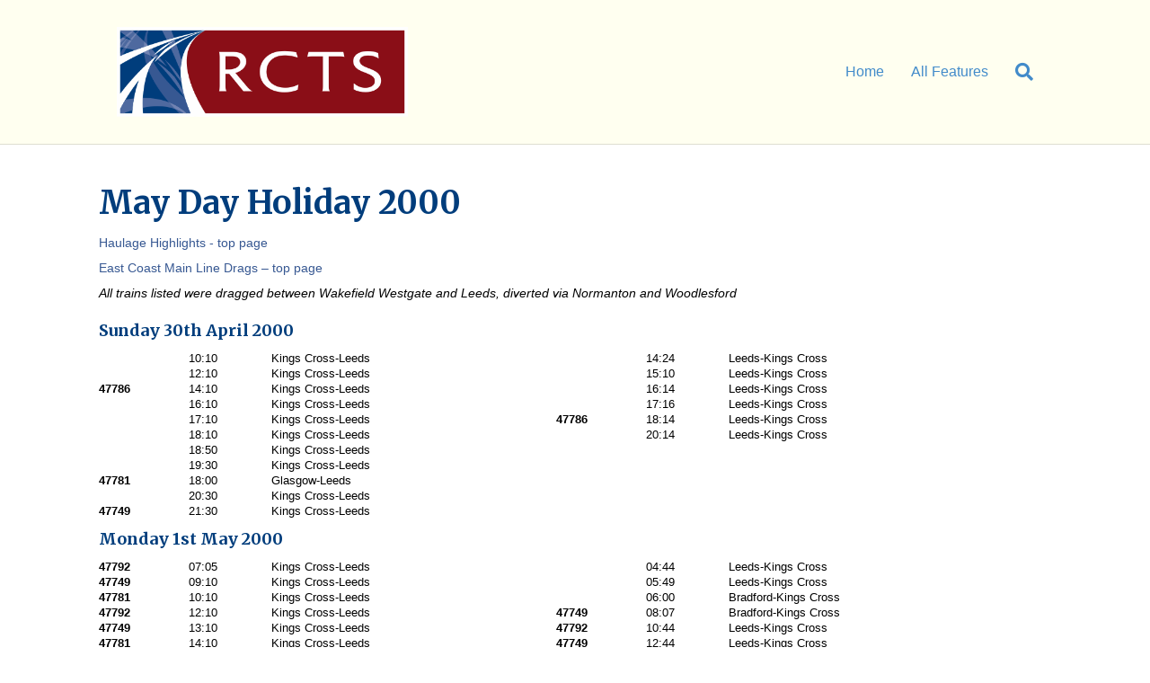

--- FILE ---
content_type: text/html; charset=UTF-8
request_url: https://features.rcts.org.uk/haulage-highlights/drags/may-day-holiday-2000/
body_size: 7875
content:
<!DOCTYPE html>
<html lang="en-GB">
<head>
<meta charset="UTF-8" />
<meta name='viewport' content='width=device-width, initial-scale=1.0' />
<meta http-equiv='X-UA-Compatible' content='IE=edge' />
<link rel="profile" href="https://gmpg.org/xfn/11" />
<title>May Day Holiday 2000 &#8211; Railway Correspondence &amp; Travel Society</title>
<meta name='robots' content='max-image-preview:large' />
<link rel='dns-prefetch' href='//fonts.googleapis.com' />
<link href='https://fonts.gstatic.com' crossorigin rel='preconnect' />
<link rel="alternate" type="application/rss+xml" title="Railway Correspondence &amp; Travel Society &raquo; Feed" href="https://features.rcts.org.uk/feed/" />
<link rel="alternate" type="application/rss+xml" title="Railway Correspondence &amp; Travel Society &raquo; Comments Feed" href="https://features.rcts.org.uk/comments/feed/" />
<link rel="alternate" title="oEmbed (JSON)" type="application/json+oembed" href="https://features.rcts.org.uk/wp-json/oembed/1.0/embed?url=https%3A%2F%2Ffeatures.rcts.org.uk%2Fhaulage-highlights%2Fdrags%2Fmay-day-holiday-2000%2F" />
<link rel="alternate" title="oEmbed (XML)" type="text/xml+oembed" href="https://features.rcts.org.uk/wp-json/oembed/1.0/embed?url=https%3A%2F%2Ffeatures.rcts.org.uk%2Fhaulage-highlights%2Fdrags%2Fmay-day-holiday-2000%2F&#038;format=xml" />
<style id='wp-img-auto-sizes-contain-inline-css'>
img:is([sizes=auto i],[sizes^="auto," i]){contain-intrinsic-size:3000px 1500px}
/*# sourceURL=wp-img-auto-sizes-contain-inline-css */
</style>
<style id='wp-emoji-styles-inline-css'>

	img.wp-smiley, img.emoji {
		display: inline !important;
		border: none !important;
		box-shadow: none !important;
		height: 1em !important;
		width: 1em !important;
		margin: 0 0.07em !important;
		vertical-align: -0.1em !important;
		background: none !important;
		padding: 0 !important;
	}
/*# sourceURL=wp-emoji-styles-inline-css */
</style>
<link rel='stylesheet' id='wp-block-library-css' href='https://features.rcts.org.uk/wp-includes/css/dist/block-library/style.min.css?ver=6.9' media='all' />
<style id='global-styles-inline-css'>
:root{--wp--preset--aspect-ratio--square: 1;--wp--preset--aspect-ratio--4-3: 4/3;--wp--preset--aspect-ratio--3-4: 3/4;--wp--preset--aspect-ratio--3-2: 3/2;--wp--preset--aspect-ratio--2-3: 2/3;--wp--preset--aspect-ratio--16-9: 16/9;--wp--preset--aspect-ratio--9-16: 9/16;--wp--preset--color--black: #000000;--wp--preset--color--cyan-bluish-gray: #abb8c3;--wp--preset--color--white: #ffffff;--wp--preset--color--pale-pink: #f78da7;--wp--preset--color--vivid-red: #cf2e2e;--wp--preset--color--luminous-vivid-orange: #ff6900;--wp--preset--color--luminous-vivid-amber: #fcb900;--wp--preset--color--light-green-cyan: #7bdcb5;--wp--preset--color--vivid-green-cyan: #00d084;--wp--preset--color--pale-cyan-blue: #8ed1fc;--wp--preset--color--vivid-cyan-blue: #0693e3;--wp--preset--color--vivid-purple: #9b51e0;--wp--preset--gradient--vivid-cyan-blue-to-vivid-purple: linear-gradient(135deg,rgb(6,147,227) 0%,rgb(155,81,224) 100%);--wp--preset--gradient--light-green-cyan-to-vivid-green-cyan: linear-gradient(135deg,rgb(122,220,180) 0%,rgb(0,208,130) 100%);--wp--preset--gradient--luminous-vivid-amber-to-luminous-vivid-orange: linear-gradient(135deg,rgb(252,185,0) 0%,rgb(255,105,0) 100%);--wp--preset--gradient--luminous-vivid-orange-to-vivid-red: linear-gradient(135deg,rgb(255,105,0) 0%,rgb(207,46,46) 100%);--wp--preset--gradient--very-light-gray-to-cyan-bluish-gray: linear-gradient(135deg,rgb(238,238,238) 0%,rgb(169,184,195) 100%);--wp--preset--gradient--cool-to-warm-spectrum: linear-gradient(135deg,rgb(74,234,220) 0%,rgb(151,120,209) 20%,rgb(207,42,186) 40%,rgb(238,44,130) 60%,rgb(251,105,98) 80%,rgb(254,248,76) 100%);--wp--preset--gradient--blush-light-purple: linear-gradient(135deg,rgb(255,206,236) 0%,rgb(152,150,240) 100%);--wp--preset--gradient--blush-bordeaux: linear-gradient(135deg,rgb(254,205,165) 0%,rgb(254,45,45) 50%,rgb(107,0,62) 100%);--wp--preset--gradient--luminous-dusk: linear-gradient(135deg,rgb(255,203,112) 0%,rgb(199,81,192) 50%,rgb(65,88,208) 100%);--wp--preset--gradient--pale-ocean: linear-gradient(135deg,rgb(255,245,203) 0%,rgb(182,227,212) 50%,rgb(51,167,181) 100%);--wp--preset--gradient--electric-grass: linear-gradient(135deg,rgb(202,248,128) 0%,rgb(113,206,126) 100%);--wp--preset--gradient--midnight: linear-gradient(135deg,rgb(2,3,129) 0%,rgb(40,116,252) 100%);--wp--preset--font-size--small: 13px;--wp--preset--font-size--medium: 20px;--wp--preset--font-size--large: 36px;--wp--preset--font-size--x-large: 42px;--wp--preset--spacing--20: 0.44rem;--wp--preset--spacing--30: 0.67rem;--wp--preset--spacing--40: 1rem;--wp--preset--spacing--50: 1.5rem;--wp--preset--spacing--60: 2.25rem;--wp--preset--spacing--70: 3.38rem;--wp--preset--spacing--80: 5.06rem;--wp--preset--shadow--natural: 6px 6px 9px rgba(0, 0, 0, 0.2);--wp--preset--shadow--deep: 12px 12px 50px rgba(0, 0, 0, 0.4);--wp--preset--shadow--sharp: 6px 6px 0px rgba(0, 0, 0, 0.2);--wp--preset--shadow--outlined: 6px 6px 0px -3px rgb(255, 255, 255), 6px 6px rgb(0, 0, 0);--wp--preset--shadow--crisp: 6px 6px 0px rgb(0, 0, 0);}:where(.is-layout-flex){gap: 0.5em;}:where(.is-layout-grid){gap: 0.5em;}body .is-layout-flex{display: flex;}.is-layout-flex{flex-wrap: wrap;align-items: center;}.is-layout-flex > :is(*, div){margin: 0;}body .is-layout-grid{display: grid;}.is-layout-grid > :is(*, div){margin: 0;}:where(.wp-block-columns.is-layout-flex){gap: 2em;}:where(.wp-block-columns.is-layout-grid){gap: 2em;}:where(.wp-block-post-template.is-layout-flex){gap: 1.25em;}:where(.wp-block-post-template.is-layout-grid){gap: 1.25em;}.has-black-color{color: var(--wp--preset--color--black) !important;}.has-cyan-bluish-gray-color{color: var(--wp--preset--color--cyan-bluish-gray) !important;}.has-white-color{color: var(--wp--preset--color--white) !important;}.has-pale-pink-color{color: var(--wp--preset--color--pale-pink) !important;}.has-vivid-red-color{color: var(--wp--preset--color--vivid-red) !important;}.has-luminous-vivid-orange-color{color: var(--wp--preset--color--luminous-vivid-orange) !important;}.has-luminous-vivid-amber-color{color: var(--wp--preset--color--luminous-vivid-amber) !important;}.has-light-green-cyan-color{color: var(--wp--preset--color--light-green-cyan) !important;}.has-vivid-green-cyan-color{color: var(--wp--preset--color--vivid-green-cyan) !important;}.has-pale-cyan-blue-color{color: var(--wp--preset--color--pale-cyan-blue) !important;}.has-vivid-cyan-blue-color{color: var(--wp--preset--color--vivid-cyan-blue) !important;}.has-vivid-purple-color{color: var(--wp--preset--color--vivid-purple) !important;}.has-black-background-color{background-color: var(--wp--preset--color--black) !important;}.has-cyan-bluish-gray-background-color{background-color: var(--wp--preset--color--cyan-bluish-gray) !important;}.has-white-background-color{background-color: var(--wp--preset--color--white) !important;}.has-pale-pink-background-color{background-color: var(--wp--preset--color--pale-pink) !important;}.has-vivid-red-background-color{background-color: var(--wp--preset--color--vivid-red) !important;}.has-luminous-vivid-orange-background-color{background-color: var(--wp--preset--color--luminous-vivid-orange) !important;}.has-luminous-vivid-amber-background-color{background-color: var(--wp--preset--color--luminous-vivid-amber) !important;}.has-light-green-cyan-background-color{background-color: var(--wp--preset--color--light-green-cyan) !important;}.has-vivid-green-cyan-background-color{background-color: var(--wp--preset--color--vivid-green-cyan) !important;}.has-pale-cyan-blue-background-color{background-color: var(--wp--preset--color--pale-cyan-blue) !important;}.has-vivid-cyan-blue-background-color{background-color: var(--wp--preset--color--vivid-cyan-blue) !important;}.has-vivid-purple-background-color{background-color: var(--wp--preset--color--vivid-purple) !important;}.has-black-border-color{border-color: var(--wp--preset--color--black) !important;}.has-cyan-bluish-gray-border-color{border-color: var(--wp--preset--color--cyan-bluish-gray) !important;}.has-white-border-color{border-color: var(--wp--preset--color--white) !important;}.has-pale-pink-border-color{border-color: var(--wp--preset--color--pale-pink) !important;}.has-vivid-red-border-color{border-color: var(--wp--preset--color--vivid-red) !important;}.has-luminous-vivid-orange-border-color{border-color: var(--wp--preset--color--luminous-vivid-orange) !important;}.has-luminous-vivid-amber-border-color{border-color: var(--wp--preset--color--luminous-vivid-amber) !important;}.has-light-green-cyan-border-color{border-color: var(--wp--preset--color--light-green-cyan) !important;}.has-vivid-green-cyan-border-color{border-color: var(--wp--preset--color--vivid-green-cyan) !important;}.has-pale-cyan-blue-border-color{border-color: var(--wp--preset--color--pale-cyan-blue) !important;}.has-vivid-cyan-blue-border-color{border-color: var(--wp--preset--color--vivid-cyan-blue) !important;}.has-vivid-purple-border-color{border-color: var(--wp--preset--color--vivid-purple) !important;}.has-vivid-cyan-blue-to-vivid-purple-gradient-background{background: var(--wp--preset--gradient--vivid-cyan-blue-to-vivid-purple) !important;}.has-light-green-cyan-to-vivid-green-cyan-gradient-background{background: var(--wp--preset--gradient--light-green-cyan-to-vivid-green-cyan) !important;}.has-luminous-vivid-amber-to-luminous-vivid-orange-gradient-background{background: var(--wp--preset--gradient--luminous-vivid-amber-to-luminous-vivid-orange) !important;}.has-luminous-vivid-orange-to-vivid-red-gradient-background{background: var(--wp--preset--gradient--luminous-vivid-orange-to-vivid-red) !important;}.has-very-light-gray-to-cyan-bluish-gray-gradient-background{background: var(--wp--preset--gradient--very-light-gray-to-cyan-bluish-gray) !important;}.has-cool-to-warm-spectrum-gradient-background{background: var(--wp--preset--gradient--cool-to-warm-spectrum) !important;}.has-blush-light-purple-gradient-background{background: var(--wp--preset--gradient--blush-light-purple) !important;}.has-blush-bordeaux-gradient-background{background: var(--wp--preset--gradient--blush-bordeaux) !important;}.has-luminous-dusk-gradient-background{background: var(--wp--preset--gradient--luminous-dusk) !important;}.has-pale-ocean-gradient-background{background: var(--wp--preset--gradient--pale-ocean) !important;}.has-electric-grass-gradient-background{background: var(--wp--preset--gradient--electric-grass) !important;}.has-midnight-gradient-background{background: var(--wp--preset--gradient--midnight) !important;}.has-small-font-size{font-size: var(--wp--preset--font-size--small) !important;}.has-medium-font-size{font-size: var(--wp--preset--font-size--medium) !important;}.has-large-font-size{font-size: var(--wp--preset--font-size--large) !important;}.has-x-large-font-size{font-size: var(--wp--preset--font-size--x-large) !important;}
/*# sourceURL=global-styles-inline-css */
</style>

<style id='classic-theme-styles-inline-css'>
/*! This file is auto-generated */
.wp-block-button__link{color:#fff;background-color:#32373c;border-radius:9999px;box-shadow:none;text-decoration:none;padding:calc(.667em + 2px) calc(1.333em + 2px);font-size:1.125em}.wp-block-file__button{background:#32373c;color:#fff;text-decoration:none}
/*# sourceURL=/wp-includes/css/classic-themes.min.css */
</style>
<link rel='stylesheet' id='fl-builder-layout-1550-css' href='https://features.rcts.org.uk/wp-content/uploads/bb-plugin/cache/1550-layout.css?ver=f1e5520eef31301ba0959fd2af6a2713' media='all' />
<link rel='stylesheet' id='list-last-changes-css' href='https://features.rcts.org.uk/wp-content/plugins/list-last-changes/css/list-last-changes.css?ver=6.9' media='all' />
<link rel='stylesheet' id='dashicons-css' href='https://features.rcts.org.uk/wp-includes/css/dashicons.min.css?ver=6.9' media='all' />
<link rel='stylesheet' id='a-z-listing-css' href='https://features.rcts.org.uk/wp-content/plugins/a-z-listing/css/a-z-listing-default.css?ver=4.3.1' media='all' />
<link rel='stylesheet' id='jquery-magnificpopup-css' href='https://features.rcts.org.uk/wp-content/plugins/bb-plugin/css/jquery.magnificpopup.min.css?ver=2.10.0.5' media='all' />
<link rel='stylesheet' id='base-css' href='https://features.rcts.org.uk/wp-content/themes/bb-theme/css/base.min.css?ver=1.7.9' media='all' />
<link rel='stylesheet' id='fl-automator-skin-css' href='https://features.rcts.org.uk/wp-content/uploads/bb-theme/skin-618a3cf175731.css?ver=1.7.9' media='all' />
<link rel='stylesheet' id='fl-child-theme-css' href='https://features.rcts.org.uk/wp-content/themes/bb-theme-child/style.css?ver=6.9' media='all' />
<link rel='stylesheet' id='fl-builder-google-fonts-3e20fb6ab630ff0d87899000b3fa8c58-css' href='//fonts.googleapis.com/css?family=Merriweather%3A700&#038;ver=6.9' media='all' />
<script src="https://features.rcts.org.uk/wp-includes/js/jquery/jquery.min.js?ver=3.7.1" id="jquery-core-js"></script>
<script src="https://features.rcts.org.uk/wp-includes/js/jquery/jquery-migrate.min.js?ver=3.4.1" id="jquery-migrate-js"></script>
<link rel="https://api.w.org/" href="https://features.rcts.org.uk/wp-json/" /><link rel="alternate" title="JSON" type="application/json" href="https://features.rcts.org.uk/wp-json/wp/v2/pages/1550" /><link rel="EditURI" type="application/rsd+xml" title="RSD" href="https://features.rcts.org.uk/xmlrpc.php?rsd" />
<meta name="generator" content="WordPress 6.9" />
<link rel="canonical" href="https://features.rcts.org.uk/haulage-highlights/drags/may-day-holiday-2000/" />
<link rel='shortlink' href='https://features.rcts.org.uk/?p=1550' />
<link rel="icon" href="https://features.rcts.org.uk/wp-content/uploads/cropped-site-icon-32x32.png" sizes="32x32" />
<link rel="icon" href="https://features.rcts.org.uk/wp-content/uploads/cropped-site-icon-192x192.png" sizes="192x192" />
<link rel="apple-touch-icon" href="https://features.rcts.org.uk/wp-content/uploads/cropped-site-icon-180x180.png" />
<meta name="msapplication-TileImage" content="https://features.rcts.org.uk/wp-content/uploads/cropped-site-icon-270x270.png" />
		<style id="wp-custom-css">
			.fl-photo-caption.fl-photo-caption-below {
  text-overflow: initial;
  white-space: normal;
}

.fl-photo-caption.fl-photo-caption-hover {
  text-overflow: initial;
  white-space: normal;
}		</style>
		<link rel='stylesheet' id='font-awesome-5-css' href='https://features.rcts.org.uk/wp-content/plugins/bb-plugin/fonts/fontawesome/5.15.4/css/all.min.css?ver=2.10.0.5' media='all' />
</head>
<body class="wp-singular page-template-default page page-id-1550 page-child parent-pageid-1514 wp-theme-bb-theme wp-child-theme-bb-theme-child fl-builder fl-builder-2-10-0-5 fl-theme-1-7-9 fl-no-js locale-en-gb fl-framework-base fl-preset-default fl-full-width fl-search-active" itemscope="itemscope" itemtype="https://schema.org/WebPage">
<a aria-label="Skip to content" class="fl-screen-reader-text" href="#fl-main-content">Skip to content</a><div class="fl-page">
	<header class="fl-page-header fl-page-header-fixed fl-page-nav-right fl-page-nav-toggle-button fl-page-nav-toggle-visible-mobile"  role="banner">
	<div class="fl-page-header-wrap">
		<div class="fl-page-header-container container">
			<div class="fl-page-header-row row">
				<div class="col-sm-12 col-md-3 fl-page-logo-wrap">
					<div class="fl-page-header-logo">
						<a href="https://features.rcts.org.uk/"><img loading="false" data-no-lazy="1" class="fl-logo-img" itemscope itemtype="https://schema.org/ImageObject" src="https://features.rcts.org.uk/wp-content/uploads/RCTS-logo.png" data-retina="" title="" alt="Railway Correspondence &amp; Travel Society" /><meta itemprop="name" content="Railway Correspondence &amp; Travel Society" /></a>
					</div>
				</div>
				<div class="col-sm-12 col-md-9 fl-page-fixed-nav-wrap">
					<div class="fl-page-nav-wrap">
						<nav class="fl-page-nav fl-nav navbar navbar-default navbar-expand-md" aria-label="Header Menu" role="navigation">
							<button type="button" class="navbar-toggle navbar-toggler" data-toggle="collapse" data-target=".fl-page-nav-collapse">
								<span>Menu</span>
							</button>
							<div class="fl-page-nav-collapse collapse navbar-collapse">
								<ul id="menu-main" class="nav navbar-nav navbar-right menu fl-theme-menu"><li id="menu-item-3228" class="menu-item menu-item-type-custom menu-item-object-custom menu-item-3228 nav-item"><a href="https://rcts.org.uk" class="nav-link">Home</a></li>
<li id="menu-item-3229" class="menu-item menu-item-type-custom menu-item-object-custom menu-item-home menu-item-3229 nav-item"><a href="https://features.rcts.org.uk" class="nav-link">All Features</a></li>
</ul>							</div>
						</nav>
					</div>
				</div>
			</div>
		</div>
	</div>
</header><!-- .fl-page-header-fixed -->
<header class="fl-page-header fl-page-header-primary fl-page-nav-right fl-page-nav-toggle-button fl-page-nav-toggle-visible-mobile" itemscope="itemscope" itemtype="https://schema.org/WPHeader"  role="banner">
	<div class="fl-page-header-wrap">
		<div class="fl-page-header-container container">
			<div class="fl-page-header-row row">
				<div class="col-sm-12 col-md-4 fl-page-header-logo-col">
					<div class="fl-page-header-logo" itemscope="itemscope" itemtype="https://schema.org/Organization">
						<a href="https://features.rcts.org.uk/" itemprop="url"><img loading="false" data-no-lazy="1" class="fl-logo-img" itemscope itemtype="https://schema.org/ImageObject" src="https://features.rcts.org.uk/wp-content/uploads/RCTS-logo.png" data-retina="" title="" alt="Railway Correspondence &amp; Travel Society" /><meta itemprop="name" content="Railway Correspondence &amp; Travel Society" /></a>
											</div>
				</div>
				<div class="col-sm-12 col-md-8 fl-page-nav-col">
					<div class="fl-page-nav-wrap">
						<nav class="fl-page-nav fl-nav navbar navbar-default navbar-expand-md" aria-label="Header Menu" itemscope="itemscope" itemtype="https://schema.org/SiteNavigationElement" role="navigation">
							<button type="button" class="navbar-toggle navbar-toggler" data-toggle="collapse" data-target=".fl-page-nav-collapse">
								<span>Menu</span>
							</button>
							<div class="fl-page-nav-collapse collapse navbar-collapse">
								<div class="fl-page-nav-search">
	<a href="javascript:void(0);" class="fas fa-search" aria-label="Search" aria-expanded="false" aria-haspopup="true" id='flsearchform'></a>
	<form method="get" role="search" aria-label="Search" action="https://features.rcts.org.uk/" title="Type and press Enter to search.">
		<input type="search" class="fl-search-input form-control" name="s" placeholder="Search" value="" aria-labelledby="flsearchform" />
	</form>
</div>
<ul id="menu-main-1" class="nav navbar-nav navbar-right menu fl-theme-menu"><li class="menu-item menu-item-type-custom menu-item-object-custom menu-item-3228 nav-item"><a href="https://rcts.org.uk" class="nav-link">Home</a></li>
<li class="menu-item menu-item-type-custom menu-item-object-custom menu-item-home menu-item-3229 nav-item"><a href="https://features.rcts.org.uk" class="nav-link">All Features</a></li>
</ul>							</div>
						</nav>
					</div>
				</div>
			</div>
		</div>
	</div>
</header><!-- .fl-page-header -->
	<div id="fl-main-content" class="fl-page-content" itemprop="mainContentOfPage" role="main">

		
<div class="fl-content-full container">
	<div class="row">
		<div class="fl-content col-md-12">
			<article class="fl-post post-1550 page type-page status-publish hentry" id="fl-post-1550" itemscope="itemscope" itemtype="https://schema.org/CreativeWork">

			<div class="fl-post-content clearfix" itemprop="text">
		<div class="fl-builder-content fl-builder-content-1550 fl-builder-content-primary fl-builder-global-templates-locked" data-post-id="1550"><div class="fl-row fl-row-fixed-width fl-row-bg-none fl-node-wpj8clhr0oix fl-row-default-height fl-row-align-center" data-node="wpj8clhr0oix">
	<div class="fl-row-content-wrap">
								<div class="fl-row-content fl-row-fixed-width fl-node-content">
		
<div class="fl-col-group fl-node-wfxuzme3yb6r" data-node="wfxuzme3yb6r">
			<div class="fl-col fl-node-0oyc4jipuktd fl-col-bg-color" data-node="0oyc4jipuktd">
	<div class="fl-col-content fl-node-content"><div class="fl-module fl-module-rich-text fl-node-yez5hkivsout" data-node="yez5hkivsout">
	<div class="fl-module-content fl-node-content">
		<div class="fl-rich-text">
	<h1>May Day Holiday 2000</h1>
<p><a href="https://features.rcts.org.uk/haulage-highlights/">Haulage Highlights - top page</a></p>
<p><a href="https://features.rcts.org.uk/east-coast-main-line/drags/">East Coast Main Line Drags – top page</a></p>
<p><i>All trains listed were dragged between Wakefield Westgate and Leeds, diverted via Normanton and Woodlesford</i></p>
<table style="font-family: Arial; font-size: 10Pt;" width="100%">
<tbody>
<tr>
<td colspan="20">
<h4>Sunday 30th April 2000</h4>
</td>
</tr>
<tr>
<td></td>
<td></td>
<td>10:10</td>
<td>Kings Cross-Leeds</td>
<td></td>
<td></td>
<td>14:24</td>
<td>Leeds-Kings Cross</td>
</tr>
<tr>
<td></td>
<td></td>
<td>12:10</td>
<td>Kings Cross-Leeds</td>
<td></td>
<td></td>
<td>15:10</td>
<td>Leeds-Kings Cross</td>
</tr>
<tr>
<td><strong>47786</strong></td>
<td></td>
<td>14:10</td>
<td>Kings Cross-Leeds</td>
<td></td>
<td></td>
<td>16:14</td>
<td>Leeds-Kings Cross</td>
</tr>
<tr>
<td></td>
<td></td>
<td>16:10</td>
<td>Kings Cross-Leeds</td>
<td></td>
<td></td>
<td>17:16</td>
<td>Leeds-Kings Cross</td>
</tr>
<tr>
<td></td>
<td></td>
<td>17:10</td>
<td>Kings Cross-Leeds</td>
<td><strong>47786</strong></td>
<td></td>
<td>18:14</td>
<td>Leeds-Kings Cross</td>
</tr>
<tr>
<td></td>
<td></td>
<td>18:10</td>
<td>Kings Cross-Leeds</td>
<td></td>
<td></td>
<td>20:14</td>
<td>Leeds-Kings Cross</td>
</tr>
<tr>
<td></td>
<td></td>
<td>18:50</td>
<td>Kings Cross-Leeds</td>
</tr>
<tr>
<td></td>
<td></td>
<td>19:30</td>
<td>Kings Cross-Leeds</td>
</tr>
<tr>
<td><strong>47781</strong></td>
<td></td>
<td>18:00</td>
<td>Glasgow-Leeds</td>
</tr>
<tr>
<td></td>
<td></td>
<td>20:30</td>
<td>Kings Cross-Leeds</td>
</tr>
<tr>
<td><strong>47749</strong></td>
<td></td>
<td>21:30</td>
<td>Kings Cross-Leeds</td>
</tr>
<tr>
<td colspan="20">
<h4>Monday 1st May 2000</h4>
</td>
</tr>
<tr>
<td><strong>47792</strong></td>
<td></td>
<td>07:05</td>
<td>Kings Cross-Leeds</td>
<td></td>
<td></td>
<td>04:44</td>
<td>Leeds-Kings Cross</td>
</tr>
<tr>
<td><strong>47749</strong></td>
<td></td>
<td>09:10</td>
<td>Kings Cross-Leeds</td>
<td></td>
<td></td>
<td>05:49</td>
<td>Leeds-Kings Cross</td>
</tr>
<tr>
<td><strong>47781</strong></td>
<td></td>
<td>10:10</td>
<td>Kings Cross-Leeds</td>
<td></td>
<td></td>
<td>06:00</td>
<td>Bradford-Kings Cross</td>
</tr>
<tr>
<td><strong>47792</strong></td>
<td></td>
<td>12:10</td>
<td>Kings Cross-Leeds</td>
<td><strong>47749</strong></td>
<td></td>
<td>08:07</td>
<td>Bradford-Kings Cross</td>
</tr>
<tr>
<td><strong>47749</strong></td>
<td></td>
<td>13:10</td>
<td>Kings Cross-Leeds</td>
<td><strong>47792</strong></td>
<td></td>
<td>10:44</td>
<td>Leeds-Kings Cross</td>
</tr>
<tr>
<td><strong>47781</strong></td>
<td></td>
<td>14:10</td>
<td>Kings Cross-Leeds</td>
<td><strong>47749</strong></td>
<td></td>
<td>12:44</td>
<td>Leeds-Kings Cross</td>
</tr>
<tr>
<td></td>
<td></td>
<td>15:10</td>
<td>Kings Cross-Leeds</td>
<td><strong>47781</strong></td>
<td></td>
<td>13:44</td>
<td>Leeds-Kings Cross</td>
</tr>
<tr>
<td><strong>47749</strong></td>
<td></td>
<td>16:10</td>
<td>Kings Cross-Leeds</td>
<td><strong>47792</strong></td>
<td></td>
<td>15:44</td>
<td>Leeds-Kings Cross</td>
</tr>
<tr>
<td></td>
<td></td>
<td>17:03</td>
<td>Kings Cross-Leeds</td>
<td><strong>47749</strong></td>
<td></td>
<td>16:44</td>
<td>Leeds-Kings Cross</td>
</tr>
<tr>
<td></td>
<td></td>
<td>18:50</td>
<td>Kings Cross-Leeds</td>
<td><strong>47781</strong></td>
<td></td>
<td>17:44</td>
<td>Leeds-Kings Cross</td>
</tr>
<tr>
<td></td>
<td></td>
<td>19:30</td>
<td>Kings Cross-Leeds</td>
<td><strong>47749</strong></td>
<td></td>
<td>19:54</td>
<td>Leeds-Kings Cross</td>
</tr>
<tr>
<td></td>
<td></td>
<td>20:30</td>
<td>Kings Cross-Leeds</td>
</tr>
</tbody>
</table>
<p>&nbsp;</p>
<p>Page maintained by <a href="mailto:dilemmas@rcts.org.uk">Peter Hall</a>.</p>
</div>
	</div>
</div>
</div>
</div>
	</div>
		</div>
	</div>
</div>
</div><div class="uabb-js-breakpoint" style="display: none;"></div>	</div><!-- .fl-post-content -->
	
</article>

<!-- .fl-post -->
		</div>
	</div>
</div>


	</div><!-- .fl-page-content -->
		<footer class="fl-page-footer-wrap" itemscope="itemscope" itemtype="https://schema.org/WPFooter"  role="contentinfo">
		<div class="fl-page-footer">
	<div class="fl-page-footer-container container">
		<div class="fl-page-footer-row row">
			<div class="col-md-12 text-center clearfix"><div class="fl-page-footer-text fl-page-footer-text-1">
	<span>&copy; 2026 Railway Correspondence &amp; Travel Society</span>
	<span> | </span>
	<span id="fl-site-credits">Powered by <a href="http://www.wpbeaverbuilder.com/?utm_medium=bb-pro&utm_source=bb-theme&utm_campaign=theme-footer" target="_blank" title="WordPress Page Builder Plugin" rel="nofollow noopener">Beaver Builder</a></span>
</div>
</div>					</div>
	</div>
</div><!-- .fl-page-footer -->
	</footer>
		</div><!-- .fl-page -->
<script type="speculationrules">
{"prefetch":[{"source":"document","where":{"and":[{"href_matches":"/*"},{"not":{"href_matches":["/wp-*.php","/wp-admin/*","/wp-content/uploads/*","/wp-content/*","/wp-content/plugins/*","/wp-content/themes/bb-theme-child/*","/wp-content/themes/bb-theme/*","/*\\?(.+)"]}},{"not":{"selector_matches":"a[rel~=\"nofollow\"]"}},{"not":{"selector_matches":".no-prefetch, .no-prefetch a"}}]},"eagerness":"conservative"}]}
</script>
<script src="https://features.rcts.org.uk/wp-content/uploads/bb-plugin/cache/1550-layout.js?ver=344149c9a0fa556148b215dcbb78c525" id="fl-builder-layout-1550-js"></script>
<script src="https://features.rcts.org.uk/wp-content/plugins/bb-plugin/js/libs/jquery.ba-throttle-debounce.min.js?ver=2.10.0.5" id="jquery-throttle-js"></script>
<script src="https://features.rcts.org.uk/wp-content/plugins/bb-plugin/js/libs/jquery.magnificpopup.min.js?ver=2.10.0.5" id="jquery-magnificpopup-js"></script>
<script id="fl-automator-js-extra">
var themeopts = {"medium_breakpoint":"992","mobile_breakpoint":"768"};
//# sourceURL=fl-automator-js-extra
</script>
<script src="https://features.rcts.org.uk/wp-content/themes/bb-theme/js/theme.min.js?ver=1.7.9" id="fl-automator-js"></script>
<script id="wp-emoji-settings" type="application/json">
{"baseUrl":"https://s.w.org/images/core/emoji/17.0.2/72x72/","ext":".png","svgUrl":"https://s.w.org/images/core/emoji/17.0.2/svg/","svgExt":".svg","source":{"concatemoji":"https://features.rcts.org.uk/wp-includes/js/wp-emoji-release.min.js?ver=6.9"}}
</script>
<script type="module">
/*! This file is auto-generated */
const a=JSON.parse(document.getElementById("wp-emoji-settings").textContent),o=(window._wpemojiSettings=a,"wpEmojiSettingsSupports"),s=["flag","emoji"];function i(e){try{var t={supportTests:e,timestamp:(new Date).valueOf()};sessionStorage.setItem(o,JSON.stringify(t))}catch(e){}}function c(e,t,n){e.clearRect(0,0,e.canvas.width,e.canvas.height),e.fillText(t,0,0);t=new Uint32Array(e.getImageData(0,0,e.canvas.width,e.canvas.height).data);e.clearRect(0,0,e.canvas.width,e.canvas.height),e.fillText(n,0,0);const a=new Uint32Array(e.getImageData(0,0,e.canvas.width,e.canvas.height).data);return t.every((e,t)=>e===a[t])}function p(e,t){e.clearRect(0,0,e.canvas.width,e.canvas.height),e.fillText(t,0,0);var n=e.getImageData(16,16,1,1);for(let e=0;e<n.data.length;e++)if(0!==n.data[e])return!1;return!0}function u(e,t,n,a){switch(t){case"flag":return n(e,"\ud83c\udff3\ufe0f\u200d\u26a7\ufe0f","\ud83c\udff3\ufe0f\u200b\u26a7\ufe0f")?!1:!n(e,"\ud83c\udde8\ud83c\uddf6","\ud83c\udde8\u200b\ud83c\uddf6")&&!n(e,"\ud83c\udff4\udb40\udc67\udb40\udc62\udb40\udc65\udb40\udc6e\udb40\udc67\udb40\udc7f","\ud83c\udff4\u200b\udb40\udc67\u200b\udb40\udc62\u200b\udb40\udc65\u200b\udb40\udc6e\u200b\udb40\udc67\u200b\udb40\udc7f");case"emoji":return!a(e,"\ud83e\u1fac8")}return!1}function f(e,t,n,a){let r;const o=(r="undefined"!=typeof WorkerGlobalScope&&self instanceof WorkerGlobalScope?new OffscreenCanvas(300,150):document.createElement("canvas")).getContext("2d",{willReadFrequently:!0}),s=(o.textBaseline="top",o.font="600 32px Arial",{});return e.forEach(e=>{s[e]=t(o,e,n,a)}),s}function r(e){var t=document.createElement("script");t.src=e,t.defer=!0,document.head.appendChild(t)}a.supports={everything:!0,everythingExceptFlag:!0},new Promise(t=>{let n=function(){try{var e=JSON.parse(sessionStorage.getItem(o));if("object"==typeof e&&"number"==typeof e.timestamp&&(new Date).valueOf()<e.timestamp+604800&&"object"==typeof e.supportTests)return e.supportTests}catch(e){}return null}();if(!n){if("undefined"!=typeof Worker&&"undefined"!=typeof OffscreenCanvas&&"undefined"!=typeof URL&&URL.createObjectURL&&"undefined"!=typeof Blob)try{var e="postMessage("+f.toString()+"("+[JSON.stringify(s),u.toString(),c.toString(),p.toString()].join(",")+"));",a=new Blob([e],{type:"text/javascript"});const r=new Worker(URL.createObjectURL(a),{name:"wpTestEmojiSupports"});return void(r.onmessage=e=>{i(n=e.data),r.terminate(),t(n)})}catch(e){}i(n=f(s,u,c,p))}t(n)}).then(e=>{for(const n in e)a.supports[n]=e[n],a.supports.everything=a.supports.everything&&a.supports[n],"flag"!==n&&(a.supports.everythingExceptFlag=a.supports.everythingExceptFlag&&a.supports[n]);var t;a.supports.everythingExceptFlag=a.supports.everythingExceptFlag&&!a.supports.flag,a.supports.everything||((t=a.source||{}).concatemoji?r(t.concatemoji):t.wpemoji&&t.twemoji&&(r(t.twemoji),r(t.wpemoji)))});
//# sourceURL=https://features.rcts.org.uk/wp-includes/js/wp-emoji-loader.min.js
</script>
</body>
</html>
